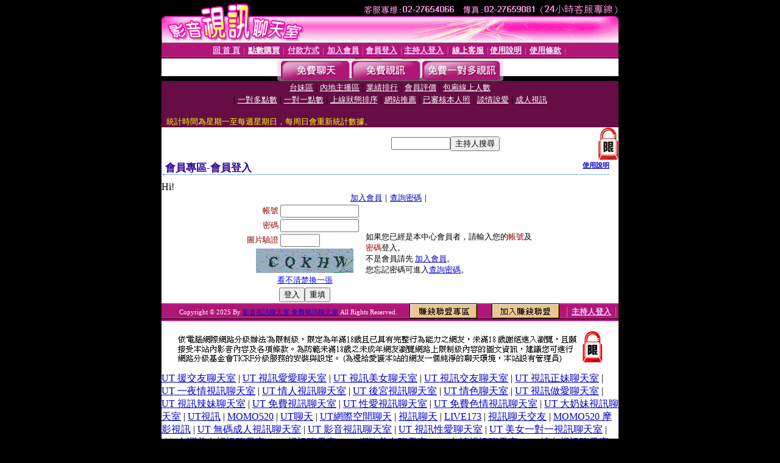

--- FILE ---
content_type: text/html; charset=Big5
request_url: http://merit.c759.com/V4/?AID=222036&FID=1244268&WEBID=AVSHOW
body_size: 393
content:
<script>alert('請先登入會員才能進入主播包廂')</script><script>location.href = '/index.phtml?PUT=up_logon&FID=1244268';</script><form method='POST' action='https://tk695.com/GO/' name='forms' id='SSLforms'>
<input type='hidden' name='CONNECT_ID' value=''>
<input type='hidden' name='FID' value='1244268'>
<input type='hidden' name='SID' value='83394ihjtvd9jtslnafnhgco7uucncae'>
<input type='hidden' name='AID' value='222036'>
<input type='hidden' name='LTYPE' value='U'>
<input type='hidden' name='WURL' value='http://merit.c759.com'>
</FORM><script Language='JavaScript'>document.getElementById('SSLforms').submit();self.window.focus();</script>